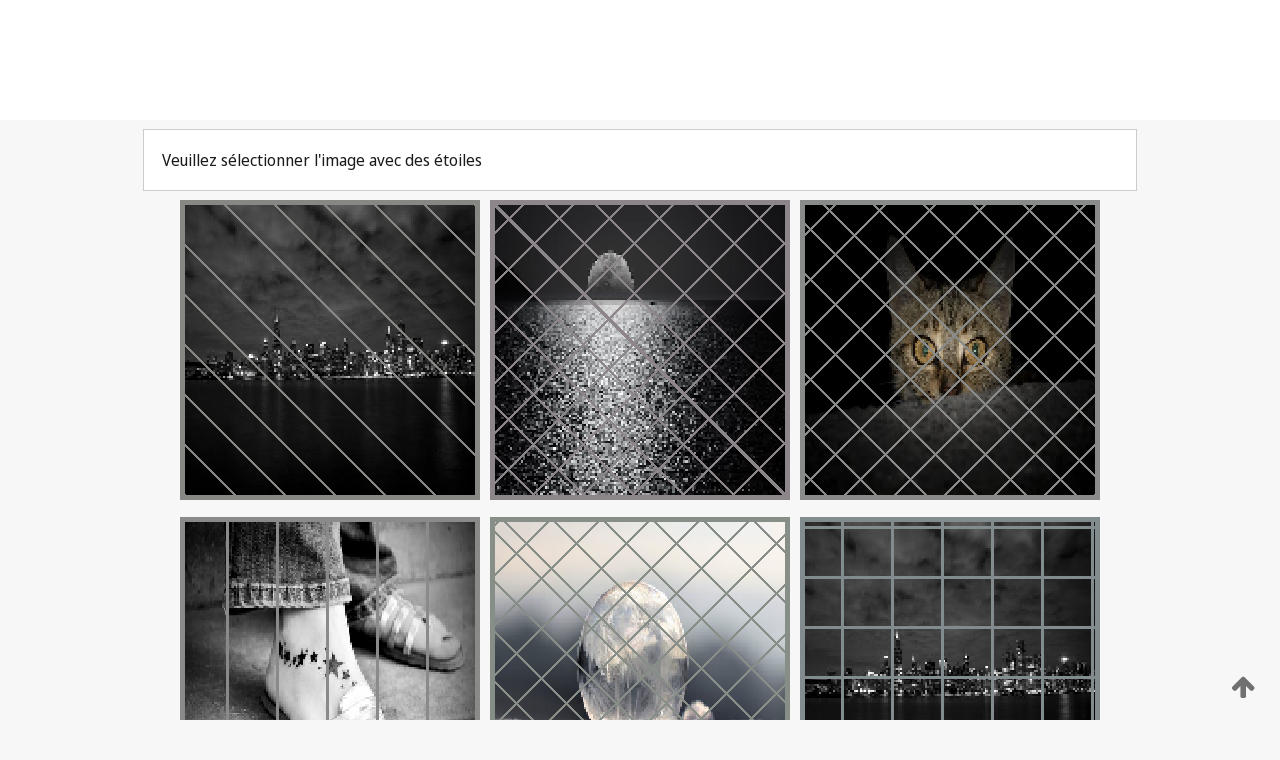

--- FILE ---
content_type: text/html;charset=UTF-8
request_url: https://patentscope.wipo.int/search/fr/WO2023236685
body_size: 236308
content:
<!DOCTYPE html>
<html xmlns="http://www.w3.org/1999/xhtml"><head id="j_idt3149">
	<meta http-equiv="X-UA-Compatible" content="IE=edge" />
	<meta lang="fr" http-equiv="Content-Type" content="text/html;charset=utf-8" charset="utf-8" />

	
	<meta name="viewport" content="width=device-width, initial-scale=1.0, minimum-scale=1.0, maximum-scale=1.0" />
	
	<meta name="apple-mobile-web-app-capable" content="yes" />
	
	<meta name="apple-mobile-web-app-status-bar-style" content="black-translucent" />
		<meta name="Description" content="This patent search tool allows you not only to search the PCT database of about 2 million International Applications but also the worldwide patent collections. This search facility features: flexible search syntax; automatic word stemming and relevance ranking; as well as graphical results." />
		<meta name="Cache-Control" content="no-cache,no-store,must-revalidate" />
		<meta name="Expires" content="0" />
		<meta name="Pragma" content="no-cache" />
	
	<title>OMPI – Recherche dans les collections de brevets nationales et internationales</title><link type="text/css" rel="stylesheet" href="/search/javax.faces.resource/theme.css.jsf?ln=primefaces-wipo" /><link type="text/css" rel="stylesheet" href="/search/javax.faces.resource/primefaces/fa/font-awesome.css.xhtml" /><script type="text/javascript" src="/search/javax.faces.resource/omnifaces.js.jsf;jsessionid=FF3DF087BA742BF978FE0899872E7261.wapp1nC?ln=omnifaces&amp;v=2.6.9"></script><link type="text/css" rel="stylesheet" href="/search/javax.faces.resource/css/components.css.jsf;jsessionid=FF3DF087BA742BF978FE0899872E7261.wapp1nC?ln=w-ps-cc" /><link type="text/css" rel="stylesheet" href="/search/javax.faces.resource/css/components.css.jsf;jsessionid=FF3DF087BA742BF978FE0899872E7261.wapp1nC?ln=ps-cc" /><link type="text/css" rel="stylesheet" href="/search/javax.faces.resource/css/common/common.css.jsf;jsessionid=FF3DF087BA742BF978FE0899872E7261.wapp1nC" /><link type="text/css" rel="stylesheet" href="/search/javax.faces.resource/css/common/primefaces-custom.css.jsf;jsessionid=FF3DF087BA742BF978FE0899872E7261.wapp1nC" /><link type="text/css" rel="stylesheet" href="/search/javax.faces.resource/css/common/wfaces-custom.css.jsf;jsessionid=FF3DF087BA742BF978FE0899872E7261.wapp1nC" /><link type="text/css" rel="stylesheet" href="/search/javax.faces.resource/css/wipo/ps-ulf-compatibility.css.jsf;jsessionid=FF3DF087BA742BF978FE0899872E7261.wapp1nC" /><link type="text/css" rel="stylesheet" href="/search/javax.faces.resource/primefaces/components.css.xhtml;jsessionid=FF3DF087BA742BF978FE0899872E7261.wapp1nC" /><script type="text/javascript" src="/search/javax.faces.resource/primefaces/jquery/jquery.js.xhtml;jsessionid=FF3DF087BA742BF978FE0899872E7261.wapp1nC"></script><script type="text/javascript" src="/search/javax.faces.resource/primefaces/core.js.xhtml;jsessionid=FF3DF087BA742BF978FE0899872E7261.wapp1nC"></script><script type="text/javascript" src="/search/javax.faces.resource/primefaces/components.js.xhtml;jsessionid=FF3DF087BA742BF978FE0899872E7261.wapp1nC"></script><script type="text/javascript" src="/search/javax.faces.resource/primefaces/jquery/jquery-plugins.js.xhtml;jsessionid=FF3DF087BA742BF978FE0899872E7261.wapp1nC"></script><script type="text/javascript" src="/search/javax.faces.resource/jsf.js.jsf;jsessionid=FF3DF087BA742BF978FE0899872E7261.wapp1nC?ln=javax.faces"></script><style type="text/css">
		/*	When the drawerTriggering element has a top/bottom padding/margin (as the mainmenu items), 
			the position of the drawer must be updated correspondignly.*/
		.settings-drawer.b-drawer.wf-drawer-fix-position {
			top: -0.75rem;
		}	
	</style><style type="text/css">
		/*	When the drawerTriggering element has a top/bottom padding/margin (as the mainmenu items), 
			the position of the drawer must be updated correspondignly.*/
		.feedback-drawer.b-drawer.wf-drawer-fix-position {
			top: -0.75rem;
		}
		
		.feedback-message {
			margin-top: 1rem;
		}
	</style><style type="text/css">
		/*	When the drawerTriggering element has a top/bottom padding/margin (as the mainmenu items), 
			the position of the drawer must be updated correspondignly.*/
		.feedback-drawer.b-drawer.wf-drawer-fix-position {
			top: -0.75rem;
		}
	</style><script type="text/javascript">if(window.PrimeFaces){PrimeFaces.settings.locale='fr';}</script>
		<link href="/search/javax.faces.resource/w/css/wfaces.css.xhtml?v=1.0&amp;b=" rel="stylesheet" />




	<script>
		var APP_CTX='/search';
	</script>
		<script src="/search/javax.faces.resource/w/js/wfaces.js.xhtml?v=1.0&amp;b="></script><script type="text/javascript">
		epctmsg.lbl_designations_specific="Spécifiques";
		epctmsg.lbl_designations_none="Aucune";
		epctmsg.lbl_designations_all="Toutes";
		epctmsg.lbl_designations_changeSelec="Modifier la sélection";
		epctmsg.lbl_designations_chooseDesig="Choisir des désignations spécifiques";
		epctmsg.no_results_text="Aucun résultat pour :";
	</script><script type="text/javascript" src="/search/javax.faces.resource/js/psa.js.jsf;jsessionid=FF3DF087BA742BF978FE0899872E7261.wapp1nC"></script>
			<script src="https://webcomponents.wipo.int/polyfills/webcomponents-loader.js"></script>
	  		
	  		<script src="https://webcomponents.wipo.int/wipo-navbar/wipo-navbar.js"></script><script type="text/javascript" src="/search/javax.faces.resource/js/components.js.jsf;jsessionid=FF3DF087BA742BF978FE0899872E7261.wapp1nC?ln=w-ps-cc"></script></head><body dir="ltr">
<div class="wf-overlayPanel"></div><div id="pageBlockUI" class="ui-blockui-content ui-widget ui-widget-content ui-corner-all ui-helper-hidden ui-shadow">
	<div class="b-infobox b-infobox--has-spinner">
	  <h4 class="b-infobox__title">
	    Traitement en cours
	  </h4>
	  <div class="b-infobox__text">
	    <p>
	    	Veuillez attendre...
	    </p>
	  </div>
	</div></div><script id="pageBlockUI_s" type="text/javascript">$(function(){PrimeFaces.cw("BlockUI","widget_pageBlockUI",{id:"pageBlockUI",block:"@(.b-page)"});});</script>
<div class="b-page b-page--application">
	<div class="b-navigation b-navigation--has-close"><wipo-navbar appId='app-0072' applicationName='PATENTSCOPE' applicationLink='/search/fr' applicationCategory='patents' login='/search/wiposso/login' logout='/search/wiposso/logout' sso='unauthenticated' language='fr' languageOptions='[{"code":"en","name":null,"link":"/search/en/detail.jsf?docId=WO2023236685","targetTab":null},{"code":"fr","name":null,"link":null,"targetTab":null},{"code":"de","name":null,"link":"/search/de/detail.jsf?docId=WO2023236685","targetTab":null},{"code":"es","name":null,"link":"/search/es/detail.jsf?docId=WO2023236685","targetTab":null},{"code":"pt","name":null,"link":"/search/pt/detail.jsf?docId=WO2023236685","targetTab":null},{"code":"ru","name":null,"link":"/search/ru/detail.jsf?docId=WO2023236685","targetTab":null},{"code":"ja","name":null,"link":"/search/ja/detail.jsf?docId=WO2023236685","targetTab":null},{"code":"zh","name":null,"link":"/search/zh/detail.jsf?docId=WO2023236685","targetTab":null},{"code":"ko","name":null,"link":"/search/ko/detail.jsf?docId=WO2023236685","targetTab":null},{"code":"ar","name":null,"link":"/search/ar/detail.jsf?docId=WO2023236685","targetTab":null}]' userOptions='[{"code":null,"name":"REQUÊTES DE LA SESSION","link":"/search/fr/reg/user_session_queries.jsf","targetTab":"_self"},{"code":null,"name":"REQUÊTES SAUVEGARDÉES","link":"/search/fr/reg/user_queries.jsf","targetTab":"_self"},{"code":null,"name":"LOTS DE MARKUSH","link":"/search/fr/chemc/batches.jsf","targetTab":"_self"},{"code":null,"name":"DEMANDES SUIVIES","link":"/search/fr/reg/watching.jsf","targetTab":"_self"}]' helpOptions='[{"code":"contact","name":null,"link":"https://www3.wipo.int/contact/fr/area.jsp?area=patentscope-db","targetTab":null},{"code":"faq","name":null,"link":"https://www.wipo.int/patentscope/fr/faqs_patentscope.html","targetTab":null}]' helpMore='[{"code":null,"name":"COMMUNAUTÉ DES UTILISATEURS DE PATENTSCOPE","link":"https://www.linkedin.com/groups/9811620/","targetTab":"_blank"},{"code":null,"name":"AIDE PATENTSCOPE","link":"/search/fr/help/help.jsf","targetTab":"_self"},{"code":null,"name":"CONDITIONS D&#39;UTILISATION","link":"https://www.wipo.int/patentscope/fr/data/terms_patentscope.html","targetTab":"_blank"},{"code":null,"name":"POLITIQUE DE CONFIDENTIALITÉ","link":"https://www.wipo.int/tools/fr/privacy_policy-ipportal.html","targetTab":"_blank"}]' hide-search='true'><div style='background:black; height: 48px; width: 100%'></div></wipo-navbar>
		
		
		<div class="b-navigation-floater-bottom">
			<a class="fa fa-fw fa-arrow-up" style="text-decoration:none; float: right; color: #707070; font-size: 26px; margin: 20px;" onclick="wscrollToTop();"></a>
		</div>
		
	</div>


	
	
	
	<div id="popups">
	</div>
	
	
	
	
	<div class="c-left-watermark">
	</div><div class="ps-no-content">
<form id="psCaptchaForm" name="psCaptchaForm" method="post" action="/search/fr/detail.jsf;jsessionid=FF3DF087BA742BF978FE0899872E7261.wapp1nC?docId=WO2023236685" enctype="application/x-www-form-urlencoded">
<input type="hidden" name="psCaptchaForm" value="psCaptchaForm" />
<span id="psCaptchaForm:psCaptchaPanel">
		
		<div class="b-step b-pointer-scope">
	 
			 <div class="b-step__content">
		    	
		    	<div class="b-step__content-top">
						
	<div class="b-view-panel    ">
		<div class="b-view-panel__content ">
			
			<div class="b-view-panel__fold-in">
				<div class="b-view-panel__section ">Veuillez sélectionner l'image avec des étoiles
				</div>
			</div>
		</div>
		
		<div class="b-view-panel__actions">
			<div class="b-view-panel__action-secondary">
			</div>
			<div class="b-view-panel__action-primary">
			</div>
		</div>


	</div>
				
				<div style="display: flex; justify-content: center;"><table id="psCaptchaForm:graph">
<tbody>
<tr>
<td><a id="psCaptchaForm:click1" href="#" class="ui-commandlink ui-widget" onclick="PrimeFaces.ab({s:&quot;psCaptchaForm:click1&quot;,u:&quot;psCaptchaForm:psCaptchaPanel&quot;});return false;"><img id="psCaptchaForm:image1" src="[data-uri]" alt="" class="ps-captcha-img" /></a></td>
<td><a id="psCaptchaForm:click2" href="#" class="ui-commandlink ui-widget" onclick="PrimeFaces.ab({s:&quot;psCaptchaForm:click2&quot;,u:&quot;psCaptchaForm:psCaptchaPanel&quot;});return false;"><img id="psCaptchaForm:image2" src="[data-uri]" alt="" class="ps-captcha-img" /></a></td>
<td><a id="psCaptchaForm:click3" href="#" class="ui-commandlink ui-widget" onclick="PrimeFaces.ab({s:&quot;psCaptchaForm:click3&quot;,u:&quot;psCaptchaForm:psCaptchaPanel&quot;});return false;"><img id="psCaptchaForm:image3" src="[data-uri]" alt="" class="ps-captcha-img" /></a></td>
</tr>
<tr>
<td><a id="psCaptchaForm:click4" href="#" class="ui-commandlink ui-widget" onclick="PrimeFaces.ab({s:&quot;psCaptchaForm:click4&quot;,u:&quot;psCaptchaForm:psCaptchaPanel&quot;});return false;"><img id="psCaptchaForm:image4" src="[data-uri]" alt="" class="ps-captcha-img" /></a></td>
<td><a id="psCaptchaForm:click5" href="#" class="ui-commandlink ui-widget" onclick="PrimeFaces.ab({s:&quot;psCaptchaForm:click5&quot;,u:&quot;psCaptchaForm:psCaptchaPanel&quot;});return false;"><img id="psCaptchaForm:image5" src="[data-uri]" alt="" class="ps-captcha-img" /></a></td>
<td><a id="psCaptchaForm:click6" href="#" class="ui-commandlink ui-widget" onclick="PrimeFaces.ab({s:&quot;psCaptchaForm:click6&quot;,u:&quot;psCaptchaForm:psCaptchaPanel&quot;});return false;"><img id="psCaptchaForm:image6" src="[data-uri]" alt="" class="ps-captcha-img" /></a></td>
</tr>
</tbody>
</table>

			 	</div><div id="psCaptchaForm:j_idt4376" class="ui-blockui-content ui-widget ui-widget-content ui-corner-all ui-helper-hidden ui-shadow"></div><script id="psCaptchaForm:j_idt4376_s" type="text/javascript">$(function(){PrimeFaces.cw("BlockUI","bui",{id:"psCaptchaForm:j_idt4376",block:"psCaptchaForm:graph",triggers:"psCaptchaForm:click1 psCaptchaForm:click2 psCaptchaForm:click3 psCaptchaForm:click4 psCaptchaForm:click5 psCaptchaForm:click6",animate:false});});</script>
		    	</div>
		    	
		    	<div class="b-step__content-bottom">
		    	</div>
			 	
			 </div>
</div></span><input type="hidden" name="javax.faces.ViewState" id="j_id1:javax.faces.ViewState:0" value="7805565549777172521:-4346255153759012734" autocomplete="off" />
</form></div>
	
	
	
	
	<div class="c-footer"> # - 
	</div>
</div><script type="text/javascript" id="j_idt3173">
		if(typeof(load_w_scripts) != 'undefined') load_w_scripts();
	</script><script type="text/javascript" id="init_w_ps_components">
			load_w_ps_cc_scripts();
		</script><script type="text/javascript">OmniFaces.DeferredScript.add('/search/javax.faces.resource/js/components.js.jsf?ln=ps-cc');</script></body>
</html>